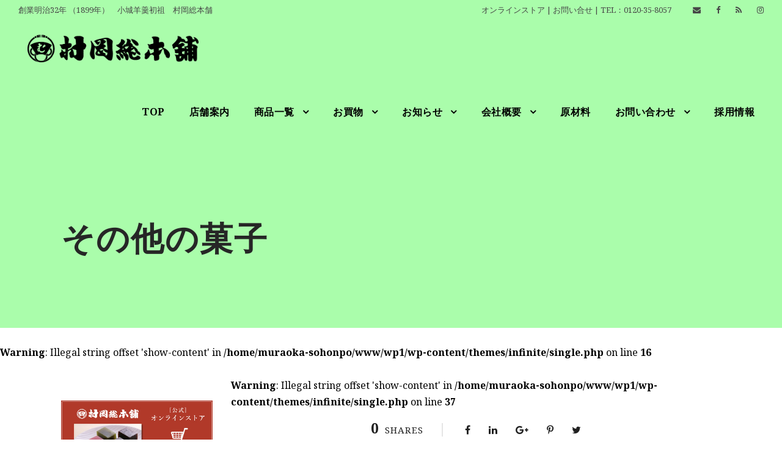

--- FILE ---
content_type: text/html; charset=UTF-8
request_url: https://muraoka-sohonpo.co.jp/%E6%9D%91%E5%B2%A1%E7%B7%8F%E6%9C%AC%E8%88%97%E3%81%A0%E3%82%88%E3%82%8A3%E6%9C%88%E5%8F%B7270%E5%8F%B7-2/attachment/top16
body_size: 68501
content:
<!DOCTYPE html>
<html lang="ja"
	prefix="og: http://ogp.me/ns#"  class="no-js">
<head>
<!-- Global site tag (gtag.js) - Google Analytics -->
<script async src="https://www.googletagmanager.com/gtag/js?id=UA-128384913-5"></script>
<script>
  window.dataLayer = window.dataLayer || [];
  function gtag(){dataLayer.push(arguments);}
  gtag('js', new Date());

  gtag('config', 'UA-128384913-5');
</script>

<!-- Google Tag Manager -->
<script>(function(w,d,s,l,i){w[l]=w[l]||[];w[l].push({'gtm.start':
new Date().getTime(),event:'gtm.js'});var f=d.getElementsByTagName(s)[0],
j=d.createElement(s),dl=l!='dataLayer'?'&l='+l:'';j.async=true;j.src=
'https://www.googletagmanager.com/gtm.js?id='+i+dl;f.parentNode.insertBefore(j,f);
})(window,document,'script','dataLayer','GTM-PGX7GCS');</script>
<!-- End Google Tag Manager -->
<link rel="apple-touch-icon-precomposed" href="https://muraoka-sohonpo.co.jp/wp1/wp-content/uploads/2018/02/webclip.png" />
<link rel="shortcut icon" href="https://muraoka-sohonpo.co.jp/wp1/wp-content/uploads/2018/02/favicon.jpg">
	<meta charset="UTF-8">
	<meta name="viewport" content="width=device-width, initial-scale=1">
	<link rel="profile" href="http://gmpg.org/xfn/11">
	<link rel="pingback" href="https://muraoka-sohonpo.co.jp/wp1/xmlrpc.php">
	<title>その他の菓子 &#8211; 小城羊羹初祖 村岡総本舗【公式サイト】</title>
<link rel='dns-prefetch' href='//fonts.googleapis.com' />
<link rel='dns-prefetch' href='//s.w.org' />
<link rel="alternate" type="application/rss+xml" title="小城羊羹初祖 村岡総本舗【公式サイト】 &raquo; フィード" href="https://muraoka-sohonpo.co.jp/feed" />
<link rel="alternate" type="application/rss+xml" title="小城羊羹初祖 村岡総本舗【公式サイト】 &raquo; コメントフィード" href="https://muraoka-sohonpo.co.jp/comments/feed" />
		<script type="text/javascript">
			window._wpemojiSettings = {"baseUrl":"https:\/\/s.w.org\/images\/core\/emoji\/12.0.0-1\/72x72\/","ext":".png","svgUrl":"https:\/\/s.w.org\/images\/core\/emoji\/12.0.0-1\/svg\/","svgExt":".svg","source":{"concatemoji":"https:\/\/muraoka-sohonpo.co.jp\/wp1\/wp-includes\/js\/wp-emoji-release.min.js?ver=5.2.21"}};
			!function(e,a,t){var n,r,o,i=a.createElement("canvas"),p=i.getContext&&i.getContext("2d");function s(e,t){var a=String.fromCharCode;p.clearRect(0,0,i.width,i.height),p.fillText(a.apply(this,e),0,0);e=i.toDataURL();return p.clearRect(0,0,i.width,i.height),p.fillText(a.apply(this,t),0,0),e===i.toDataURL()}function c(e){var t=a.createElement("script");t.src=e,t.defer=t.type="text/javascript",a.getElementsByTagName("head")[0].appendChild(t)}for(o=Array("flag","emoji"),t.supports={everything:!0,everythingExceptFlag:!0},r=0;r<o.length;r++)t.supports[o[r]]=function(e){if(!p||!p.fillText)return!1;switch(p.textBaseline="top",p.font="600 32px Arial",e){case"flag":return s([55356,56826,55356,56819],[55356,56826,8203,55356,56819])?!1:!s([55356,57332,56128,56423,56128,56418,56128,56421,56128,56430,56128,56423,56128,56447],[55356,57332,8203,56128,56423,8203,56128,56418,8203,56128,56421,8203,56128,56430,8203,56128,56423,8203,56128,56447]);case"emoji":return!s([55357,56424,55356,57342,8205,55358,56605,8205,55357,56424,55356,57340],[55357,56424,55356,57342,8203,55358,56605,8203,55357,56424,55356,57340])}return!1}(o[r]),t.supports.everything=t.supports.everything&&t.supports[o[r]],"flag"!==o[r]&&(t.supports.everythingExceptFlag=t.supports.everythingExceptFlag&&t.supports[o[r]]);t.supports.everythingExceptFlag=t.supports.everythingExceptFlag&&!t.supports.flag,t.DOMReady=!1,t.readyCallback=function(){t.DOMReady=!0},t.supports.everything||(n=function(){t.readyCallback()},a.addEventListener?(a.addEventListener("DOMContentLoaded",n,!1),e.addEventListener("load",n,!1)):(e.attachEvent("onload",n),a.attachEvent("onreadystatechange",function(){"complete"===a.readyState&&t.readyCallback()})),(n=t.source||{}).concatemoji?c(n.concatemoji):n.wpemoji&&n.twemoji&&(c(n.twemoji),c(n.wpemoji)))}(window,document,window._wpemojiSettings);
		</script>
		<style type="text/css">
img.wp-smiley,
img.emoji {
	display: inline !important;
	border: none !important;
	box-shadow: none !important;
	height: 1em !important;
	width: 1em !important;
	margin: 0 .07em !important;
	vertical-align: -0.1em !important;
	background: none !important;
	padding: 0 !important;
}
</style>
	<link rel='stylesheet' id='sbi_styles-css'  href='https://muraoka-sohonpo.co.jp/wp1/wp-content/plugins/instagram-feed/css/sbi-styles.min.css?ver=6.3.1' type='text/css' media='all' />
<link rel='stylesheet' id='wp-block-library-css'  href='https://muraoka-sohonpo.co.jp/wp1/wp-includes/css/dist/block-library/style.min.css?ver=5.2.21' type='text/css' media='all' />
<link rel='stylesheet' id='contact-form-7-css'  href='https://muraoka-sohonpo.co.jp/wp1/wp-content/plugins/contact-form-7/includes/css/styles.css?ver=5.1.4' type='text/css' media='all' />
<link rel='stylesheet' id='gdlr-core-google-font-css'  href='https://fonts.googleapis.com/css?family=Noto+Serif%3Aregular%2Citalic%2C700%2C700italic&#038;subset=greek%2Ccyrillic%2Ccyrillic-ext%2Cgreek-ext%2Clatin-ext%2Cvietnamese%2Clatin&#038;ver=5.2.21' type='text/css' media='all' />
<link rel='stylesheet' id='infinite-style-core-css'  href='https://muraoka-sohonpo.co.jp/wp1/wp-content/themes/infinite/css/style-core.css?ver=5.2.21' type='text/css' media='all' />
<link rel='stylesheet' id='infinite-custom-style-css'  href='https://muraoka-sohonpo.co.jp/wp1/wp-content/uploads/gdlr-style-custom.css?1755325223&#038;ver=5.2.21' type='text/css' media='all' />
<link rel='stylesheet' id='gdlr-core-plugin-css'  href='https://muraoka-sohonpo.co.jp/wp1/wp-content/plugins/goodlayers-core/plugins/combine/style.css?ver=5.2.21' type='text/css' media='all' />
<link rel='stylesheet' id='gdlr-core-page-builder-css'  href='https://muraoka-sohonpo.co.jp/wp1/wp-content/plugins/goodlayers-core/include/css/page-builder.css?ver=5.2.21' type='text/css' media='all' />
<script type='text/javascript' src='https://muraoka-sohonpo.co.jp/wp1/wp-includes/js/jquery/jquery.js?ver=1.12.4-wp'></script>
<script type='text/javascript' src='https://muraoka-sohonpo.co.jp/wp1/wp-includes/js/jquery/jquery-migrate.min.js?ver=1.4.1'></script>
<!--[if lt IE 9]>
<script type='text/javascript' src='https://muraoka-sohonpo.co.jp/wp1/wp-content/themes/infinite/js/html5.js?ver=5.2.21'></script>
<![endif]-->
<link rel='https://api.w.org/' href='https://muraoka-sohonpo.co.jp/wp-json/' />
<link rel="EditURI" type="application/rsd+xml" title="RSD" href="https://muraoka-sohonpo.co.jp/wp1/xmlrpc.php?rsd" />
<link rel="wlwmanifest" type="application/wlwmanifest+xml" href="https://muraoka-sohonpo.co.jp/wp1/wp-includes/wlwmanifest.xml" /> 
<meta name="generator" content="WordPress 5.2.21" />
<link rel='shortlink' href='https://muraoka-sohonpo.co.jp/?p=56' />
<link rel="alternate" type="application/json+oembed" href="https://muraoka-sohonpo.co.jp/wp-json/oembed/1.0/embed?url=https%3A%2F%2Fmuraoka-sohonpo.co.jp%2F%25e6%259d%2591%25e5%25b2%25a1%25e7%25b7%258f%25e6%259c%25ac%25e8%2588%2597%25e3%2581%25a0%25e3%2582%2588%25e3%2582%258a3%25e6%259c%2588%25e5%258f%25b7270%25e5%258f%25b7-2%2Fattachment%2Ftop16" />
<link rel="alternate" type="text/xml+oembed" href="https://muraoka-sohonpo.co.jp/wp-json/oembed/1.0/embed?url=https%3A%2F%2Fmuraoka-sohonpo.co.jp%2F%25e6%259d%2591%25e5%25b2%25a1%25e7%25b7%258f%25e6%259c%25ac%25e8%2588%2597%25e3%2581%25a0%25e3%2582%2588%25e3%2582%258a3%25e6%259c%2588%25e5%258f%25b7270%25e5%258f%25b7-2%2Fattachment%2Ftop16&#038;format=xml" />
<!-- Google Tag Manager -->
<script>(function(w,d,s,l,i){w[l]=w[l]||[];w[l].push({'gtm.start':
new Date().getTime(),event:'gtm.js'});var f=d.getElementsByTagName(s)[0],
j=d.createElement(s),dl=l!='dataLayer'?'&l='+l:'';j.async=true;j.src=
'https://www.googletagmanager.com/gtm.js?id='+i+dl;f.parentNode.insertBefore(j,f);
})(window,document,'script','dataLayer','GTM-PGX7GCS');</script>
<!-- End Google Tag Manager -->
			
	<!-- Facebook Pixel Code -->
<script>
  !function(f,b,e,v,n,t,s)
  {if(f.fbq)return;n=f.fbq=function(){n.callMethod?
  n.callMethod.apply(n,arguments):n.queue.push(arguments)};
  if(!f._fbq)f._fbq=n;n.push=n;n.loaded=!0;n.version='2.0';
  n.queue=[];t=b.createElement(e);t.async=!0;
  t.src=v;s=b.getElementsByTagName(e)[0];
  s.parentNode.insertBefore(t,s)}(window, document,'script',
  'https://connect.facebook.net/en_US/fbevents.js');
  fbq('init', '323378791778603');
  fbq('track', 'PageView');
</script>
<noscript><img height="1" width="1" style="display:none"
  src="https://www.facebook.com/tr?id=323378791778603&ev=PageView&noscript=1"
/></noscript>
<!-- End Facebook Pixel Code -->
	
</head>


	

<body class="attachment attachment-template-default single single-attachment postid-56 attachmentid-56 attachment-jpeg gdlr-core-body infinite-body infinite-body-front infinite-full  infinite-with-sticky-navigation gdlr-core-link-to-lightbox">
<!-- Google Tag Manager (noscript) -->
<noscript><iframe src="https://www.googletagmanager.com/ns.html?id=GTM-PGX7GCS"
height="0" width="0" style="display:none;visibility:hidden"></iframe></noscript>
<!-- End Google Tag Manager (noscript) -->
<div class="infinite-mobile-header-wrap" ><div class="infinite-top-bar" ><div class="infinite-top-bar-background" ></div><div class="infinite-top-bar-container clearfix infinite-top-bar-full " ><div class="infinite-top-bar-left infinite-item-pdlr">創業明治32年 （1899年）　小城羊羹初祖　村岡総本舗</div><div class="infinite-top-bar-right infinite-item-pdlr"><div class="infinite-top-bar-right-text"><a href="http://muraoka-sohonpo.com/" target="_blank" rel="noopener">オンラインストア</a> | <a href="/contact">お問い合せ</a> | TEL：<a href="tel:0120358057">0120-35-8057</a></div><div class="infinite-top-bar-right-social" ><a href="mailto:info@muraoka-sohonpo.co.jp" target="_blank" class="infinite-top-bar-social-icon" title="email" ><i class="fa fa-envelope" ></i></a><a href="https://www.facebook.com/muraokasouhonpo/" target="_blank" class="infinite-top-bar-social-icon" title="facebook" ><i class="fa fa-facebook" ></i></a><a href="/feed" target="_blank" class="infinite-top-bar-social-icon" title="rss" ><i class="fa fa-rss" ></i></a><a href="https://www.instagram.com/muraokasohonpo/" target="_blank" class="infinite-top-bar-social-icon" title="instagram" ><i class="fa fa-instagram" ></i></a></div></div></div></div><div class="infinite-mobile-header infinite-header-background infinite-style-slide" id="infinite-mobile-header" ><div class="infinite-mobile-header-container infinite-container" ><div class="infinite-logo  infinite-item-pdlr"><div class="infinite-logo-inner"><a href="https://muraoka-sohonpo.co.jp/" ><img src="https://muraoka-sohonpo.co.jp/wp1/wp-content/uploads/2017/12/logo001.png" alt="村岡総本舗" width="1332" height="214" /></a></div></div><div class="infinite-mobile-menu-right" ><div class="infinite-mobile-menu" ><a class="infinite-mm-menu-button infinite-mobile-menu-button infinite-mobile-button-hamburger-with-border" href="#infinite-mobile-menu" ><i class="fa fa-bars" ></i></a><div class="infinite-mm-menu-wrap infinite-navigation-font" id="infinite-mobile-menu" data-slide="right" ><ul id="menu-main" class="m-menu"><li class="menu-item menu-item-type-post_type menu-item-object-page menu-item-home menu-item-8"><a href="https://muraoka-sohonpo.co.jp/">TOP</a></li>
<li class="menu-item menu-item-type-post_type menu-item-object-page menu-item-15"><a href="https://muraoka-sohonpo.co.jp/tempo">店舗案内</a></li>
<li class="menu-item menu-item-type-post_type menu-item-object-page menu-item-has-children menu-item-14"><a href="https://muraoka-sohonpo.co.jp/product">商品一覧</a>
<ul class="sub-menu">
	<li class="menu-item menu-item-type-post_type menu-item-object-page menu-item-1559"><a href="https://muraoka-sohonpo.co.jp/product">商品一覧</a></li>
	<li class="menu-item menu-item-type-post_type menu-item-object-page menu-item-370"><a href="https://muraoka-sohonpo.co.jp/product/ninki">人気商品</a></li>
	<li class="menu-item menu-item-type-post_type menu-item-object-page menu-item-851"><a href="https://muraoka-sohonpo.co.jp/product/kisetugentei">季節限定商品</a></li>
	<li class="menu-item menu-item-type-post_type menu-item-object-page menu-item-738"><a href="https://muraoka-sohonpo.co.jp/product/dentou">伝統製法の羊羹</a></li>
	<li class="menu-item menu-item-type-post_type menu-item-object-page menu-item-811"><a href="https://muraoka-sohonpo.co.jp/product/nagasikomiyoukan">流し込み羊羹</a></li>
	<li class="menu-item menu-item-type-post_type menu-item-object-page menu-item-711"><a href="https://muraoka-sohonpo.co.jp/product/sonota1">その他羊羹、棹物</a></li>
	<li class="menu-item menu-item-type-post_type menu-item-object-page menu-item-521"><a href="https://muraoka-sohonpo.co.jp/product/yakigashi">焼菓子</a></li>
	<li class="menu-item menu-item-type-post_type menu-item-object-page menu-item-852"><a href="https://muraoka-sohonpo.co.jp/product/sonota">その他の菓子</a></li>
	<li class="menu-item menu-item-type-post_type menu-item-object-page menu-item-869"><a href="https://muraoka-sohonpo.co.jp/product/tsumeawase">詰め合わせ</a></li>
	<li class="menu-item menu-item-type-post_type menu-item-object-page menu-item-870"><a href="https://muraoka-sohonpo.co.jp/product/becchu">流し箱羊羹、お祝い事</a></li>
	<li class="menu-item menu-item-type-custom menu-item-object-custom menu-item-1671"><a target="_blank" rel="noopener noreferrer" href="https://muraoka-sohonpo.co.jp/siberia/">村岡総本舗謹製「シベリア」</a></li>
	<li class="menu-item menu-item-type-post_type menu-item-object-page menu-item-2197"><a href="https://muraoka-sohonpo.co.jp/product/siberia1">シベリア詰め合わせ</a></li>
</ul>
</li>
<li class="menu-item menu-item-type-custom menu-item-object-custom menu-item-has-children menu-item-16"><a target="_blank" rel="noopener noreferrer" href="http://muraoka-sohonpo.com/">お買物</a>
<ul class="sub-menu">
	<li class="menu-item menu-item-type-post_type menu-item-object-page menu-item-343"><a href="https://muraoka-sohonpo.co.jp/guide">お買物ガイド</a></li>
</ul>
</li>
<li class="menu-item menu-item-type-post_type menu-item-object-page menu-item-has-children menu-item-20"><a href="https://muraoka-sohonpo.co.jp/news">お知らせ</a>
<ul class="sub-menu">
	<li class="menu-item menu-item-type-post_type menu-item-object-page menu-item-1556"><a href="https://muraoka-sohonpo.co.jp/news">お知らせ</a></li>
	<li class="menu-item menu-item-type-post_type menu-item-object-page menu-item-1201"><a href="https://muraoka-sohonpo.co.jp/dayori">村岡総本舗だより</a></li>
</ul>
</li>
<li class="menu-item menu-item-type-post_type menu-item-object-page menu-item-has-children menu-item-109"><a href="https://muraoka-sohonpo.co.jp/company">会社概要</a>
<ul class="sub-menu">
	<li class="menu-item menu-item-type-post_type menu-item-object-page menu-item-1555"><a href="https://muraoka-sohonpo.co.jp/company">会社概要</a></li>
	<li class="menu-item menu-item-type-post_type menu-item-object-page menu-item-2408"><a href="https://muraoka-sohonpo.co.jp/shiori">村岡総本舗の栞</a></li>
	<li class="menu-item menu-item-type-post_type menu-item-object-page menu-item-162"><a href="https://muraoka-sohonpo.co.jp/movie">動画コンテンツ</a></li>
	<li class="menu-item menu-item-type-post_type menu-item-object-page menu-item-324"><a href="https://muraoka-sohonpo.co.jp/media">マスコミ掲載歴</a></li>
	<li class="menu-item menu-item-type-post_type menu-item-object-page menu-item-333"><a href="https://muraoka-sohonpo.co.jp/ehagaki">絵葉書</a></li>
	<li class="menu-item menu-item-type-post_type menu-item-object-page menu-item-316"><a href="https://muraoka-sohonpo.co.jp/voice">お客様の声</a></li>
	<li class="menu-item menu-item-type-post_type menu-item-object-page menu-item-328"><a href="https://muraoka-sohonpo.co.jp/merumaga">メールマガジン</a></li>
	<li class="menu-item menu-item-type-post_type menu-item-object-page menu-item-467"><a href="https://muraoka-sohonpo.co.jp/shiryoukan">村岡総本舗 羊羹資料館</a></li>
</ul>
</li>
<li class="menu-item menu-item-type-post_type menu-item-object-page menu-item-2747"><a href="https://muraoka-sohonpo.co.jp/genzairyo">原材料</a></li>
<li class="menu-item menu-item-type-post_type menu-item-object-page menu-item-has-children menu-item-26"><a href="https://muraoka-sohonpo.co.jp/contact">お問い合わせ</a>
<ul class="sub-menu">
	<li class="menu-item menu-item-type-post_type menu-item-object-page menu-item-1557"><a href="https://muraoka-sohonpo.co.jp/contact">お問い合わせ</a></li>
	<li class="menu-item menu-item-type-post_type menu-item-object-page menu-item-169"><a href="https://muraoka-sohonpo.co.jp/link">リンク</a></li>
</ul>
</li>
<li class="menu-item menu-item-type-post_type menu-item-object-page menu-item-165"><a href="https://muraoka-sohonpo.co.jp/recruit">採用情報</a></li>
</ul></div></div></div></div></div></div><div class="infinite-body-outer-wrapper ">
		<div class="infinite-body-wrapper clearfix  infinite-with-transparent-header infinite-with-frame">
	<div class="infinite-header-background-transparent" ><div class="infinite-top-bar" ><div class="infinite-top-bar-background" ></div><div class="infinite-top-bar-container clearfix infinite-top-bar-full " ><div class="infinite-top-bar-left infinite-item-pdlr">創業明治32年 （1899年）　小城羊羹初祖　村岡総本舗</div><div class="infinite-top-bar-right infinite-item-pdlr"><div class="infinite-top-bar-right-text"><a href="http://muraoka-sohonpo.com/" target="_blank" rel="noopener">オンラインストア</a> | <a href="/contact">お問い合せ</a> | TEL：<a href="tel:0120358057">0120-35-8057</a></div><div class="infinite-top-bar-right-social" ><a href="mailto:info@muraoka-sohonpo.co.jp" target="_blank" class="infinite-top-bar-social-icon" title="email" ><i class="fa fa-envelope" ></i></a><a href="https://www.facebook.com/muraokasouhonpo/" target="_blank" class="infinite-top-bar-social-icon" title="facebook" ><i class="fa fa-facebook" ></i></a><a href="/feed" target="_blank" class="infinite-top-bar-social-icon" title="rss" ><i class="fa fa-rss" ></i></a><a href="https://www.instagram.com/muraokasohonpo/" target="_blank" class="infinite-top-bar-social-icon" title="instagram" ><i class="fa fa-instagram" ></i></a></div></div></div></div>	
<header class="infinite-header-wrap infinite-header-style-plain  infinite-style-menu-right infinite-sticky-navigation infinite-style-slide" data-navigation-offset="75px"  >
	<div class="infinite-header-background" ></div>
	<div class="infinite-header-container  infinite-header-full">
			
		<div class="infinite-header-container-inner clearfix">
			<div class="infinite-logo  infinite-item-pdlr"><div class="infinite-logo-inner"><a href="https://muraoka-sohonpo.co.jp/" ><img src="https://muraoka-sohonpo.co.jp/wp1/wp-content/uploads/2017/12/logo001.png" alt="村岡総本舗" width="1332" height="214" /></a></div></div>			<div class="infinite-navigation infinite-item-pdlr clearfix infinite-navigation-submenu-indicator " >
			<div class="infinite-main-menu" id="infinite-main-menu" ><ul id="menu-main-1" class="sf-menu"><li  class="menu-item menu-item-type-post_type menu-item-object-page menu-item-home menu-item-8 infinite-normal-menu"><a href="https://muraoka-sohonpo.co.jp/">TOP</a></li>
<li  class="menu-item menu-item-type-post_type menu-item-object-page menu-item-15 infinite-normal-menu"><a href="https://muraoka-sohonpo.co.jp/tempo">店舗案内</a></li>
<li  class="menu-item menu-item-type-post_type menu-item-object-page menu-item-has-children menu-item-14 infinite-normal-menu"><a href="https://muraoka-sohonpo.co.jp/product" class="sf-with-ul-pre">商品一覧</a>
<ul class="sub-menu">
	<li  class="menu-item menu-item-type-post_type menu-item-object-page menu-item-1559" data-size="60"><a href="https://muraoka-sohonpo.co.jp/product">商品一覧</a></li>
	<li  class="menu-item menu-item-type-post_type menu-item-object-page menu-item-370" data-size="60"><a href="https://muraoka-sohonpo.co.jp/product/ninki">人気商品</a></li>
	<li  class="menu-item menu-item-type-post_type menu-item-object-page menu-item-851" data-size="60"><a href="https://muraoka-sohonpo.co.jp/product/kisetugentei">季節限定商品</a></li>
	<li  class="menu-item menu-item-type-post_type menu-item-object-page menu-item-738" data-size="60"><a href="https://muraoka-sohonpo.co.jp/product/dentou">伝統製法の羊羹</a></li>
	<li  class="menu-item menu-item-type-post_type menu-item-object-page menu-item-811" data-size="60"><a href="https://muraoka-sohonpo.co.jp/product/nagasikomiyoukan">流し込み羊羹</a></li>
	<li  class="menu-item menu-item-type-post_type menu-item-object-page menu-item-711" data-size="60"><a href="https://muraoka-sohonpo.co.jp/product/sonota1">その他羊羹、棹物</a></li>
	<li  class="menu-item menu-item-type-post_type menu-item-object-page menu-item-521" data-size="60"><a href="https://muraoka-sohonpo.co.jp/product/yakigashi">焼菓子</a></li>
	<li  class="menu-item menu-item-type-post_type menu-item-object-page menu-item-852" data-size="60"><a href="https://muraoka-sohonpo.co.jp/product/sonota">その他の菓子</a></li>
	<li  class="menu-item menu-item-type-post_type menu-item-object-page menu-item-869" data-size="60"><a href="https://muraoka-sohonpo.co.jp/product/tsumeawase">詰め合わせ</a></li>
	<li  class="menu-item menu-item-type-post_type menu-item-object-page menu-item-870" data-size="60"><a href="https://muraoka-sohonpo.co.jp/product/becchu">流し箱羊羹、お祝い事</a></li>
	<li  class="menu-item menu-item-type-custom menu-item-object-custom menu-item-1671" data-size="60"><a target="_blank" href="https://muraoka-sohonpo.co.jp/siberia/">村岡総本舗謹製「シベリア」</a></li>
	<li  class="menu-item menu-item-type-post_type menu-item-object-page menu-item-2197" data-size="60"><a href="https://muraoka-sohonpo.co.jp/product/siberia1">シベリア詰め合わせ</a></li>
</ul>
</li>
<li  class="menu-item menu-item-type-custom menu-item-object-custom menu-item-has-children menu-item-16 infinite-normal-menu"><a target="_blank" href="http://muraoka-sohonpo.com/" class="sf-with-ul-pre">お買物</a>
<ul class="sub-menu">
	<li  class="menu-item menu-item-type-post_type menu-item-object-page menu-item-343" data-size="60"><a href="https://muraoka-sohonpo.co.jp/guide">お買物ガイド</a></li>
</ul>
</li>
<li  class="menu-item menu-item-type-post_type menu-item-object-page menu-item-has-children menu-item-20 infinite-normal-menu"><a href="https://muraoka-sohonpo.co.jp/news" class="sf-with-ul-pre">お知らせ</a>
<ul class="sub-menu">
	<li  class="menu-item menu-item-type-post_type menu-item-object-page menu-item-1556" data-size="60"><a href="https://muraoka-sohonpo.co.jp/news">お知らせ</a></li>
	<li  class="menu-item menu-item-type-post_type menu-item-object-page menu-item-1201" data-size="60"><a href="https://muraoka-sohonpo.co.jp/dayori">村岡総本舗だより</a></li>
</ul>
</li>
<li  class="menu-item menu-item-type-post_type menu-item-object-page menu-item-has-children menu-item-109 infinite-normal-menu"><a href="https://muraoka-sohonpo.co.jp/company" class="sf-with-ul-pre">会社概要</a>
<ul class="sub-menu">
	<li  class="menu-item menu-item-type-post_type menu-item-object-page menu-item-1555" data-size="60"><a href="https://muraoka-sohonpo.co.jp/company">会社概要</a></li>
	<li  class="menu-item menu-item-type-post_type menu-item-object-page menu-item-2408" data-size="60"><a href="https://muraoka-sohonpo.co.jp/shiori">村岡総本舗の栞</a></li>
	<li  class="menu-item menu-item-type-post_type menu-item-object-page menu-item-162" data-size="60"><a href="https://muraoka-sohonpo.co.jp/movie">動画コンテンツ</a></li>
	<li  class="menu-item menu-item-type-post_type menu-item-object-page menu-item-324" data-size="60"><a href="https://muraoka-sohonpo.co.jp/media">マスコミ掲載歴</a></li>
	<li  class="menu-item menu-item-type-post_type menu-item-object-page menu-item-333" data-size="60"><a href="https://muraoka-sohonpo.co.jp/ehagaki">絵葉書</a></li>
	<li  class="menu-item menu-item-type-post_type menu-item-object-page menu-item-316" data-size="60"><a href="https://muraoka-sohonpo.co.jp/voice">お客様の声</a></li>
	<li  class="menu-item menu-item-type-post_type menu-item-object-page menu-item-328" data-size="60"><a href="https://muraoka-sohonpo.co.jp/merumaga">メールマガジン</a></li>
	<li  class="menu-item menu-item-type-post_type menu-item-object-page menu-item-467" data-size="60"><a href="https://muraoka-sohonpo.co.jp/shiryoukan">村岡総本舗 羊羹資料館</a></li>
</ul>
</li>
<li  class="menu-item menu-item-type-post_type menu-item-object-page menu-item-2747 infinite-normal-menu"><a href="https://muraoka-sohonpo.co.jp/genzairyo">原材料</a></li>
<li  class="menu-item menu-item-type-post_type menu-item-object-page menu-item-has-children menu-item-26 infinite-normal-menu"><a href="https://muraoka-sohonpo.co.jp/contact" class="sf-with-ul-pre">お問い合わせ</a>
<ul class="sub-menu">
	<li  class="menu-item menu-item-type-post_type menu-item-object-page menu-item-1557" data-size="60"><a href="https://muraoka-sohonpo.co.jp/contact">お問い合わせ</a></li>
	<li  class="menu-item menu-item-type-post_type menu-item-object-page menu-item-169" data-size="60"><a href="https://muraoka-sohonpo.co.jp/link">リンク</a></li>
</ul>
</li>
<li  class="menu-item menu-item-type-post_type menu-item-object-page menu-item-165 infinite-normal-menu"><a href="https://muraoka-sohonpo.co.jp/recruit">採用情報</a></li>
</ul></div>			</div><!-- infinite-navigation -->

		</div><!-- infinite-header-inner -->
	</div><!-- infinite-header-container -->
</header><!-- header --></div><div class="infinite-page-title-wrap  infinite-style-medium infinite-left-align" ><div class="infinite-header-transparent-substitute" ></div><div class="infinite-page-title-overlay"  ></div><div class="infinite-page-title-container infinite-container" ><div class="infinite-page-title-content infinite-item-pdlr"  ><h1 class="infinite-page-title"  >その他の菓子</h1></div></div></div>	<div class="infinite-page-wrapper" id="infinite-page-wrapper" ><br />
<b>Warning</b>:  Illegal string offset 'show-content' in <b>/home/muraoka-sohonpo/www/wp1/wp-content/themes/infinite/single.php</b> on line <b>16</b><br />
<div class="infinite-content-container infinite-container"><div class=" infinite-sidebar-wrap clearfix infinite-line-height-0 infinite-sidebar-style-left" ><div class=" infinite-sidebar-center infinite-column-45 infinite-line-height" ><div class="infinite-content-wrap infinite-item-pdlr clearfix" ><br />
<b>Warning</b>:  Illegal string offset 'show-content' in <b>/home/muraoka-sohonpo/www/wp1/wp-content/themes/infinite/single.php</b> on line <b>37</b><br />
<div class="infinite-page-builder-wrap infinite-item-rvpdlr" ><div class="gdlr-core-page-builder-body"></div></div><div class="infinite-single-social-share infinite-item-rvpdlr" ><div class="gdlr-core-social-share-item gdlr-core-item-pdb  gdlr-core-center-align gdlr-core-social-share-left-text gdlr-core-item-pdlr" style="padding-bottom: 0px;"  ><span class="gdlr-core-social-share-count gdlr-core-skin-title"  ><span class="gdlr-core-count" >0</span><span class="gdlr-core-suffix" >Shares</span><span class="gdlr-core-divider gdlr-core-skin-divider"  ></span></span><span class="gdlr-core-social-share-wrap"><a class="gdlr-core-social-share-facebook" href="http://www.facebook.com/share.php?u=https://muraoka-sohonpo.co.jp/%e6%9d%91%e5%b2%a1%e7%b7%8f%e6%9c%ac%e8%88%97%e3%81%a0%e3%82%88%e3%82%8a3%e6%9c%88%e5%8f%b7270%e5%8f%b7-2/attachment/top16&#038;title=%E3%81%9D%E3%81%AE%E4%BB%96%E3%81%AE%E8%8F%93%E5%AD%90" target="_blank" onclick="javascript:window.open(this.href,&#039;&#039;, &#039;menubar=no,toolbar=no,resizable=yes,scrollbars=yes,height=602,width=555&#039;);return false;"  ><i class="fa fa-facebook" ></i></a><a class="gdlr-core-social-share-linkedin" href="http://www.linkedin.com/shareArticle?mini=true&#038;url=https://muraoka-sohonpo.co.jp/%e6%9d%91%e5%b2%a1%e7%b7%8f%e6%9c%ac%e8%88%97%e3%81%a0%e3%82%88%e3%82%8a3%e6%9c%88%e5%8f%b7270%e5%8f%b7-2/attachment/top16&#038;title=%E3%81%9D%E3%81%AE%E4%BB%96%E3%81%AE%E8%8F%93%E5%AD%90" target="_blank" onclick="javascript:window.open(this.href,&#039;&#039;, &#039;menubar=no,toolbar=no,resizable=yes,scrollbars=yes,height=452,width=550&#039;);return false;"  ><i class="fa fa-linkedin" ></i></a><a class="gdlr-core-social-share-google-plus" href="https://plus.google.com/share?url=https://muraoka-sohonpo.co.jp/%e6%9d%91%e5%b2%a1%e7%b7%8f%e6%9c%ac%e8%88%97%e3%81%a0%e3%82%88%e3%82%8a3%e6%9c%88%e5%8f%b7270%e5%8f%b7-2/attachment/top16" target="_blank" onclick="javascript:window.open(this.href,&#039;&#039;, &#039;menubar=no,toolbar=no,resizable=yes,scrollbars=yes,height=614,width=496&#039;);return false;"  ><i class="fa fa-google-plus" ></i></a><a class="gdlr-core-social-share-pinterest" href="http://pinterest.com/pin/create/button/?url=https://muraoka-sohonpo.co.jp/%e6%9d%91%e5%b2%a1%e7%b7%8f%e6%9c%ac%e8%88%97%e3%81%a0%e3%82%88%e3%82%8a3%e6%9c%88%e5%8f%b7270%e5%8f%b7-2/attachment/top16" target="_blank" onclick="javascript:window.open(this.href,&#039;&#039;, &#039;menubar=no,toolbar=no,resizable=yes,scrollbars=yes,height=553,width=750&#039;);return false;"  ><i class="fa fa-pinterest-p" ></i></a><a class="gdlr-core-social-share-twitter" href="http://twitter.com/home?status=%E3%81%9D%E3%81%AE%E4%BB%96%E3%81%AE%E8%8F%93%E5%AD%90+https://muraoka-sohonpo.co.jp/%e6%9d%91%e5%b2%a1%e7%b7%8f%e6%9c%ac%e8%88%97%e3%81%a0%e3%82%88%e3%82%8a3%e6%9c%88%e5%8f%b7270%e5%8f%b7-2/attachment/top16" target="_blank" onclick="javascript:window.open(this.href,&#039;&#039;, &#039;menubar=no,toolbar=no,resizable=yes,scrollbars=yes,height=255,width=555&#039;);return false;"  ><i class="fa fa-twitter" ></i></a></span></div></div><div class="infinite-single-nav-area clearfix" ><span class="infinite-single-nav infinite-single-nav-left"><a href="https://muraoka-sohonpo.co.jp/" rel="prev"><i class="arrow_left" ></i><span class="infinite-text" >Prev</span></a></span></div></div></div><div class=" infinite-sidebar-left infinite-column-15 infinite-line-height infinite-line-height" ><div class="infinite-sidebar-area infinite-item-pdlr" ><div id="text-7" class="widget widget_text infinite-widget">			<div class="textwidget"><p><a href="http://muraoka-sohonpo.com/" target="_blank" rel="noopener noreferrer"><img class="aligncenter wp-image-82 size-full" src="https://muraoka-sohonpo.co.jp/wp1/wp-content/uploads/2017/12/sb_shop5.jpg" alt="村岡総本舗 公式オンラインストア" width="490" height="250" /></a></p>
<p><a href="https://secure.shop-pro.jp/?mode=mailmaga&amp;shop_id=PA01353570" target="_blank" rel="noopener noreferrer"><img class="aligncenter wp-image-83 size-full" src="https://muraoka-sohonpo.co.jp/wp1/wp-content/uploads/2017/12/sb_shop6.jpg" alt="村岡総本舗 メールマガジン" width="490" height="250" /></a></p>
<p style="text-align: center;"><a href="http://www.m-youkansiryoukan.jp/" target="_blank" rel="noopener noreferrer"><img class="wp-image-459 size-full" src="https://muraoka-sohonpo.co.jp/wp1/wp-content/uploads/2018/02/shiryokan.jpg" alt="村岡総本舗 羊羹資料館" width="490" height="205" /></a><span style="font-size: 8pt;"><a href="http://www.m-youkansiryoukan.jp/" target="_blank" rel="noopener noreferrer">村岡総本舗 羊羹資料館</a></span></p>
</div>
		</div><div id="text-3" class="widget widget_text infinite-widget">			<div class="textwidget"><div id="fb-root"></div>
<p><script>(function(d, s, id) {
  var js, fjs = d.getElementsByTagName(s)[0];
  if (d.getElementById(id)) return;
  js = d.createElement(s); js.id = id;
  js.src = 'https://connect.facebook.net/ja_JP/sdk.js#xfbml=1&version=v2.11&appId=126737627497139';
  fjs.parentNode.insertBefore(js, fjs);
}(document, 'script', 'facebook-jssdk'));</script></p>
<div class="fb-page" data-href="https://www.facebook.com/muraokasouhonpo/" data-tabs="timeline" data-width="248" data-height="550" data-small-header="false" data-adapt-container-width="true" data-hide-cover="false" data-show-facepile="true">
<blockquote cite="https://www.facebook.com/muraokasouhonpo/" class="fb-xfbml-parse-ignore"><p><a href="https://www.facebook.com/muraokasouhonpo/">小城羊羹初祖　村岡総本舗</a></p></blockquote>
</div>
</div>
		</div><div id="text-4" class="widget widget_text infinite-widget">			<div class="textwidget">
<div id="sb_instagram"  class="sbi sbi_mob_col_1 sbi_tab_col_2 sbi_col_2 sbi_width_resp" style="padding-bottom: 2px;width: 100px;" data-feedid="*1"  data-res="auto" data-cols="2" data-colsmobile="1" data-colstablet="2" data-num="3" data-nummobile="" data-item-padding="1" data-shortcode-atts="{}"  data-postid="56" data-locatornonce="4164eeb210" data-sbi-flags="favorLocal">
	
    <div id="sbi_images"  style="gap: 2px;">
		<div class="sbi_item sbi_type_carousel sbi_new sbi_transition" id="sbi_17946043406913794" data-date="1734222625">
    <div class="sbi_photo_wrap">
        <a class="sbi_photo" href="https://www.instagram.com/p/DDlDZFHyzqs/" target="_blank" rel="noopener nofollow noreferrer" data-full-res="https://scontent-itm1-1.cdninstagram.com/v/t39.30808-6/470141288_1078702634267566_2049031756656150768_n.jpg?stp=dst-jpg_e35_tt6&#038;_nc_cat=101&#038;ccb=1-7&#038;_nc_sid=18de74&#038;_nc_ohc=Yusm58JZOJsQ7kNvgG--x6I&#038;_nc_zt=23&#038;_nc_ht=scontent-itm1-1.cdninstagram.com&#038;edm=AM6HXa8EAAAA&#038;_nc_gid=AI2AEvYaaFKyCjncunQwXhx&#038;oh=00_AYDilsIsqUQyNiFcyIepDYt2q8-UHYhA_jkXefMrEp9oBw&#038;oe=6772C68B" data-img-src-set="{&quot;d&quot;:&quot;https:\/\/scontent-itm1-1.cdninstagram.com\/v\/t39.30808-6\/470141288_1078702634267566_2049031756656150768_n.jpg?stp=dst-jpg_e35_tt6&amp;_nc_cat=101&amp;ccb=1-7&amp;_nc_sid=18de74&amp;_nc_ohc=Yusm58JZOJsQ7kNvgG--x6I&amp;_nc_zt=23&amp;_nc_ht=scontent-itm1-1.cdninstagram.com&amp;edm=AM6HXa8EAAAA&amp;_nc_gid=AI2AEvYaaFKyCjncunQwXhx&amp;oh=00_AYDilsIsqUQyNiFcyIepDYt2q8-UHYhA_jkXefMrEp9oBw&amp;oe=6772C68B&quot;,&quot;150&quot;:&quot;https:\/\/scontent-itm1-1.cdninstagram.com\/v\/t39.30808-6\/470141288_1078702634267566_2049031756656150768_n.jpg?stp=dst-jpg_e35_tt6&amp;_nc_cat=101&amp;ccb=1-7&amp;_nc_sid=18de74&amp;_nc_ohc=Yusm58JZOJsQ7kNvgG--x6I&amp;_nc_zt=23&amp;_nc_ht=scontent-itm1-1.cdninstagram.com&amp;edm=AM6HXa8EAAAA&amp;_nc_gid=AI2AEvYaaFKyCjncunQwXhx&amp;oh=00_AYDilsIsqUQyNiFcyIepDYt2q8-UHYhA_jkXefMrEp9oBw&amp;oe=6772C68B&quot;,&quot;320&quot;:&quot;https:\/\/scontent-itm1-1.cdninstagram.com\/v\/t39.30808-6\/470141288_1078702634267566_2049031756656150768_n.jpg?stp=dst-jpg_e35_tt6&amp;_nc_cat=101&amp;ccb=1-7&amp;_nc_sid=18de74&amp;_nc_ohc=Yusm58JZOJsQ7kNvgG--x6I&amp;_nc_zt=23&amp;_nc_ht=scontent-itm1-1.cdninstagram.com&amp;edm=AM6HXa8EAAAA&amp;_nc_gid=AI2AEvYaaFKyCjncunQwXhx&amp;oh=00_AYDilsIsqUQyNiFcyIepDYt2q8-UHYhA_jkXefMrEp9oBw&amp;oe=6772C68B&quot;,&quot;640&quot;:&quot;https:\/\/scontent-itm1-1.cdninstagram.com\/v\/t39.30808-6\/470141288_1078702634267566_2049031756656150768_n.jpg?stp=dst-jpg_e35_tt6&amp;_nc_cat=101&amp;ccb=1-7&amp;_nc_sid=18de74&amp;_nc_ohc=Yusm58JZOJsQ7kNvgG--x6I&amp;_nc_zt=23&amp;_nc_ht=scontent-itm1-1.cdninstagram.com&amp;edm=AM6HXa8EAAAA&amp;_nc_gid=AI2AEvYaaFKyCjncunQwXhx&amp;oh=00_AYDilsIsqUQyNiFcyIepDYt2q8-UHYhA_jkXefMrEp9oBw&amp;oe=6772C68B&quot;}">
            <span class="sbi-screenreader"></span>
            <svg class="svg-inline--fa fa-clone fa-w-16 sbi_lightbox_carousel_icon" aria-hidden="true" aria-label="Clone" data-fa-proƒcessed="" data-prefix="far" data-icon="clone" role="img" xmlns="http://www.w3.org/2000/svg" viewBox="0 0 512 512">
	                <path fill="currentColor" d="M464 0H144c-26.51 0-48 21.49-48 48v48H48c-26.51 0-48 21.49-48 48v320c0 26.51 21.49 48 48 48h320c26.51 0 48-21.49 48-48v-48h48c26.51 0 48-21.49 48-48V48c0-26.51-21.49-48-48-48zM362 464H54a6 6 0 0 1-6-6V150a6 6 0 0 1 6-6h42v224c0 26.51 21.49 48 48 48h224v42a6 6 0 0 1-6 6zm96-96H150a6 6 0 0 1-6-6V54a6 6 0 0 1 6-6h308a6 6 0 0 1 6 6v308a6 6 0 0 1-6 6z"></path>
	            </svg>	                    <img src="https://muraoka-sohonpo.co.jp/wp1/wp-content/plugins/instagram-feed/img/placeholder.png" alt="【日本橋三越本店『菓遊庵プロモーション』出店のご案内】
村岡総本舗の従業員が東京へお伺いいたします。

令和６年１２月１８日(水)～１２月２５日(水)の８日間
日本橋三越本店本館地下１階日本橋食賓館
『菓遊庵プロモーション』にて弊社福島主任が
「迎春菓子」ということでお正月に人気の季節限定の「黒豆羊羹」、来年の干支にちなんだ巳のパッケージの「小型小城羊羹3入りデザイン箱」や味もパッケージも好評の「シベリア」、人気の「カシューナッツ羊羹」等を販売致します。
　カシューナッツ羊羹は棹物を５～１０本のまとめ買いをされ、お配りになられる方も増えています。
　お近くにお越しの際はお立ち寄りいただければ幸いです。

会　期　：令和６年 １２月１８日(水)～１２月２５日(水)　８日間
営業時間：午前１０時～午後７時(最終日は午後６時まで)
会　場　：日本橋三越本店　地下１階　日本橋食賓館
住　所　：東京都中央区日本橋室町１－４－１

https://muraoka-sohonpo.co.jp/product/ninki
小城羊羹初祖　村岡総本舗　@muraokasohonpo
電話　　　　　0120-358-057（午前8時～午後5時）
本店営業時間　午前９時～午後６時
ホームページ　http://www.muraoka-sohonpo.co.jp/
#村岡　#村岡総本舗　#小城　#ようかん　#小城羊羹　#小城羊かん　#小城ようかん　#羊羹　#羊かん　#特製切り羊羹　#小型小城羊羹　#お土産　#gift　#youkan  #yokan　#催し物　#菓子　#和菓子　#伝統製法　#日本橋三越本店　#菓遊庵プロモーション
#日本遺産　#シュガーロード　#本場の本物　#自家製あん　#佐賀県　#九州　＃カシューナッツ　＃迎春　＃正月　＃シベリア　＃巳　＃巳年　＃干支　＃三越">
        </a>
    </div>
</div><div class="sbi_item sbi_type_video sbi_new sbi_transition" id="sbi_18050291212866131" data-date="1733703052">
    <div class="sbi_photo_wrap">
        <a class="sbi_photo" href="https://www.instagram.com/reel/DDVkW8zTF8l/" target="_blank" rel="noopener nofollow noreferrer" data-full-res="https://scontent-itm1-1.cdninstagram.com/v/t51.71878-15/469716325_2053569935065977_7995306576307926714_n.jpg?stp=dst-jpg_e35_tt6&#038;_nc_cat=102&#038;ccb=1-7&#038;_nc_sid=18de74&#038;_nc_ohc=ZqdQ2usMDsIQ7kNvgHXfQyu&#038;_nc_zt=23&#038;_nc_ht=scontent-itm1-1.cdninstagram.com&#038;edm=AM6HXa8EAAAA&#038;_nc_gid=AI2AEvYaaFKyCjncunQwXhx&#038;oh=00_AYD6e0YJYKcumOSla6Ru5D5MCey4JjR2yHaTjjbvZoEWCw&#038;oe=6772ACB2" data-img-src-set="{&quot;d&quot;:&quot;https:\/\/scontent-itm1-1.cdninstagram.com\/v\/t51.71878-15\/469716325_2053569935065977_7995306576307926714_n.jpg?stp=dst-jpg_e35_tt6&amp;_nc_cat=102&amp;ccb=1-7&amp;_nc_sid=18de74&amp;_nc_ohc=ZqdQ2usMDsIQ7kNvgHXfQyu&amp;_nc_zt=23&amp;_nc_ht=scontent-itm1-1.cdninstagram.com&amp;edm=AM6HXa8EAAAA&amp;_nc_gid=AI2AEvYaaFKyCjncunQwXhx&amp;oh=00_AYD6e0YJYKcumOSla6Ru5D5MCey4JjR2yHaTjjbvZoEWCw&amp;oe=6772ACB2&quot;,&quot;150&quot;:&quot;https:\/\/scontent-itm1-1.cdninstagram.com\/v\/t51.71878-15\/469716325_2053569935065977_7995306576307926714_n.jpg?stp=dst-jpg_e35_tt6&amp;_nc_cat=102&amp;ccb=1-7&amp;_nc_sid=18de74&amp;_nc_ohc=ZqdQ2usMDsIQ7kNvgHXfQyu&amp;_nc_zt=23&amp;_nc_ht=scontent-itm1-1.cdninstagram.com&amp;edm=AM6HXa8EAAAA&amp;_nc_gid=AI2AEvYaaFKyCjncunQwXhx&amp;oh=00_AYD6e0YJYKcumOSla6Ru5D5MCey4JjR2yHaTjjbvZoEWCw&amp;oe=6772ACB2&quot;,&quot;320&quot;:&quot;https:\/\/scontent-itm1-1.cdninstagram.com\/v\/t51.71878-15\/469716325_2053569935065977_7995306576307926714_n.jpg?stp=dst-jpg_e35_tt6&amp;_nc_cat=102&amp;ccb=1-7&amp;_nc_sid=18de74&amp;_nc_ohc=ZqdQ2usMDsIQ7kNvgHXfQyu&amp;_nc_zt=23&amp;_nc_ht=scontent-itm1-1.cdninstagram.com&amp;edm=AM6HXa8EAAAA&amp;_nc_gid=AI2AEvYaaFKyCjncunQwXhx&amp;oh=00_AYD6e0YJYKcumOSla6Ru5D5MCey4JjR2yHaTjjbvZoEWCw&amp;oe=6772ACB2&quot;,&quot;640&quot;:&quot;https:\/\/scontent-itm1-1.cdninstagram.com\/v\/t51.71878-15\/469716325_2053569935065977_7995306576307926714_n.jpg?stp=dst-jpg_e35_tt6&amp;_nc_cat=102&amp;ccb=1-7&amp;_nc_sid=18de74&amp;_nc_ohc=ZqdQ2usMDsIQ7kNvgHXfQyu&amp;_nc_zt=23&amp;_nc_ht=scontent-itm1-1.cdninstagram.com&amp;edm=AM6HXa8EAAAA&amp;_nc_gid=AI2AEvYaaFKyCjncunQwXhx&amp;oh=00_AYD6e0YJYKcumOSla6Ru5D5MCey4JjR2yHaTjjbvZoEWCw&amp;oe=6772ACB2&quot;}">
            <span class="sbi-screenreader"></span>
            	        <svg style="color: rgba(255,255,255,1)" class="svg-inline--fa fa-play fa-w-14 sbi_playbtn" aria-label="Play" aria-hidden="true" data-fa-processed="" data-prefix="fa" data-icon="play" role="presentation" xmlns="http://www.w3.org/2000/svg" viewBox="0 0 448 512"><path fill="currentColor" d="M424.4 214.7L72.4 6.6C43.8-10.3 0 6.1 0 47.9V464c0 37.5 40.7 60.1 72.4 41.3l352-208c31.4-18.5 31.5-64.1 0-82.6z"></path></svg>            <img src="https://muraoka-sohonpo.co.jp/wp1/wp-content/plugins/instagram-feed/img/placeholder.png" alt="お正月におすすめの黒豆羊羹のご紹介です。 10月から1月までの季節限定商品ですのでお早めにお買い求めください。（売り切れ次第販売終了）
株式会社村岡総本舗　https://muraoka-sohonpo.co.jp/product/kisetugentei">
        </a>
    </div>
</div><div class="sbi_item sbi_type_carousel sbi_new sbi_transition" id="sbi_17995372055711532" data-date="1733614907">
    <div class="sbi_photo_wrap">
        <a class="sbi_photo" href="https://www.instagram.com/p/DDS8Q00NHx-/" target="_blank" rel="noopener nofollow noreferrer" data-full-res="https://scontent-itm1-1.cdninstagram.com/v/t39.30808-6/469458783_1073430154794814_478128003973058536_n.jpg?stp=dst-jpg_e35_tt6&#038;_nc_cat=106&#038;ccb=1-7&#038;_nc_sid=18de74&#038;_nc_ohc=7I7qIr3pXB8Q7kNvgGLY7j_&#038;_nc_zt=23&#038;_nc_ht=scontent-itm1-1.cdninstagram.com&#038;edm=AM6HXa8EAAAA&#038;_nc_gid=AI2AEvYaaFKyCjncunQwXhx&#038;oh=00_AYA2TCE0S8wuwa1oYpdAiy4q2LiWNXpVruiW8M6E6Qyzjw&#038;oe=6772C1CB" data-img-src-set="{&quot;d&quot;:&quot;https:\/\/scontent-itm1-1.cdninstagram.com\/v\/t39.30808-6\/469458783_1073430154794814_478128003973058536_n.jpg?stp=dst-jpg_e35_tt6&amp;_nc_cat=106&amp;ccb=1-7&amp;_nc_sid=18de74&amp;_nc_ohc=7I7qIr3pXB8Q7kNvgGLY7j_&amp;_nc_zt=23&amp;_nc_ht=scontent-itm1-1.cdninstagram.com&amp;edm=AM6HXa8EAAAA&amp;_nc_gid=AI2AEvYaaFKyCjncunQwXhx&amp;oh=00_AYA2TCE0S8wuwa1oYpdAiy4q2LiWNXpVruiW8M6E6Qyzjw&amp;oe=6772C1CB&quot;,&quot;150&quot;:&quot;https:\/\/scontent-itm1-1.cdninstagram.com\/v\/t39.30808-6\/469458783_1073430154794814_478128003973058536_n.jpg?stp=dst-jpg_e35_tt6&amp;_nc_cat=106&amp;ccb=1-7&amp;_nc_sid=18de74&amp;_nc_ohc=7I7qIr3pXB8Q7kNvgGLY7j_&amp;_nc_zt=23&amp;_nc_ht=scontent-itm1-1.cdninstagram.com&amp;edm=AM6HXa8EAAAA&amp;_nc_gid=AI2AEvYaaFKyCjncunQwXhx&amp;oh=00_AYA2TCE0S8wuwa1oYpdAiy4q2LiWNXpVruiW8M6E6Qyzjw&amp;oe=6772C1CB&quot;,&quot;320&quot;:&quot;https:\/\/scontent-itm1-1.cdninstagram.com\/v\/t39.30808-6\/469458783_1073430154794814_478128003973058536_n.jpg?stp=dst-jpg_e35_tt6&amp;_nc_cat=106&amp;ccb=1-7&amp;_nc_sid=18de74&amp;_nc_ohc=7I7qIr3pXB8Q7kNvgGLY7j_&amp;_nc_zt=23&amp;_nc_ht=scontent-itm1-1.cdninstagram.com&amp;edm=AM6HXa8EAAAA&amp;_nc_gid=AI2AEvYaaFKyCjncunQwXhx&amp;oh=00_AYA2TCE0S8wuwa1oYpdAiy4q2LiWNXpVruiW8M6E6Qyzjw&amp;oe=6772C1CB&quot;,&quot;640&quot;:&quot;https:\/\/scontent-itm1-1.cdninstagram.com\/v\/t39.30808-6\/469458783_1073430154794814_478128003973058536_n.jpg?stp=dst-jpg_e35_tt6&amp;_nc_cat=106&amp;ccb=1-7&amp;_nc_sid=18de74&amp;_nc_ohc=7I7qIr3pXB8Q7kNvgGLY7j_&amp;_nc_zt=23&amp;_nc_ht=scontent-itm1-1.cdninstagram.com&amp;edm=AM6HXa8EAAAA&amp;_nc_gid=AI2AEvYaaFKyCjncunQwXhx&amp;oh=00_AYA2TCE0S8wuwa1oYpdAiy4q2LiWNXpVruiW8M6E6Qyzjw&amp;oe=6772C1CB&quot;}">
            <span class="sbi-screenreader"></span>
            <svg class="svg-inline--fa fa-clone fa-w-16 sbi_lightbox_carousel_icon" aria-hidden="true" aria-label="Clone" data-fa-proƒcessed="" data-prefix="far" data-icon="clone" role="img" xmlns="http://www.w3.org/2000/svg" viewBox="0 0 512 512">
	                <path fill="currentColor" d="M464 0H144c-26.51 0-48 21.49-48 48v48H48c-26.51 0-48 21.49-48 48v320c0 26.51 21.49 48 48 48h320c26.51 0 48-21.49 48-48v-48h48c26.51 0 48-21.49 48-48V48c0-26.51-21.49-48-48-48zM362 464H54a6 6 0 0 1-6-6V150a6 6 0 0 1 6-6h42v224c0 26.51 21.49 48 48 48h224v42a6 6 0 0 1-6 6zm96-96H150a6 6 0 0 1-6-6V54a6 6 0 0 1 6-6h308a6 6 0 0 1 6 6v308a6 6 0 0 1-6 6z"></path>
	            </svg>	                    <img src="https://muraoka-sohonpo.co.jp/wp1/wp-content/plugins/instagram-feed/img/placeholder.png" alt="【『カシューナッツ羊羹』ご試食キャンペーンのご案内】

村岡総本舗の直営店では１２月７日から２２日まで
「カシューナッツ羊羹」のご試食を行っております。
「カシューナッツ羊羹」は「コーヒーに合う和菓子を」という考えのもと誕生しました。「焼酎やウイスキーにも合いますね」とのご感想もいただいております。
また、羊羹好きの方にも普段羊羹を食べない方にも「ナッツと羊羹は合う」と
幅広い方々に大変ご好評いただいており、まとめ買いをされ、配られる方も増えています。今年の１０月には「行列のできる相談所」でも佐賀出身の女優・中越典子さんにご紹介いただきました。

　■カシューナッツ羊羹　
　　　・１本　　1,080円（税込）
　　　・２本詰　2,270円（税込)
　　　・３本詰　3,350円（税込)
　　　・５本詰　5,620円（税込)
　　　賞味期間：　製造日より21日間
〇お正月に好評の黒豆羊羹との詰め合わせもおすすめです。
https://muraoka-sohonpo.com/?pid=162592309

通信販売やオンラインストアでもご注文を承ります。
ご活用いただけますと幸いです。
カシューナッツ羊羹商品ページ：https://muraoka-sohonpo.com/?pid=159501998

おいしい羊羹・和菓子で皆様のひとときが楽しいものとなるようお役に立てれば幸いです。

小城羊羹初祖　村岡総本舗　@muraokasohonpo
ﾌﾘｰﾀﾞｲﾔﾙ　　　0120-358-057（午前8時～午後5時）
本店営業時間　午前９時～午後６時
ホームページ　http://www.muraoka-sohonpo.co.jp/
店舗案内　　　http://muraoka-sohonpo.co.jp/index.php/tempo 
#ナッツ羊羹　#カシューナッツ羊羹　#小城羊羹　#小城　#羊羹　#ようかん　#羊かん　#小城ようかん　#小城羊かん　#和菓子
#お土産　#gift　#youkan　#yokan　#伝統製法　
#特製切り羊羹　#シュガーロード　#日本遺産　＃お歳暮
#本場の本物　#自家製あん　#正月　#黒豆羊羹　#コーヒーに合う羊羹">
        </a>
    </div>
</div>    </div>

	<div id="sbi_load" >

			<a class="sbi_load_btn" href="javascript:void(0);">
			<span class="sbi_btn_text">さらに読み込む...</span>
			<span class="sbi_loader sbi_hidden" style="background-color: rgb(255, 255, 255);" aria-hidden="true"></span>
		</a>
	
			<span class="sbi_follow_btn">
        <a href="https://www.instagram.com/muraokasohonpo/" target="_blank" rel="nofollow noopener noreferrer">
            <svg class="svg-inline--fa fa-instagram fa-w-14" aria-hidden="true" data-fa-processed="" aria-label="Instagram" data-prefix="fab" data-icon="instagram" role="img" viewBox="0 0 448 512">
	                <path fill="currentColor" d="M224.1 141c-63.6 0-114.9 51.3-114.9 114.9s51.3 114.9 114.9 114.9S339 319.5 339 255.9 287.7 141 224.1 141zm0 189.6c-41.1 0-74.7-33.5-74.7-74.7s33.5-74.7 74.7-74.7 74.7 33.5 74.7 74.7-33.6 74.7-74.7 74.7zm146.4-194.3c0 14.9-12 26.8-26.8 26.8-14.9 0-26.8-12-26.8-26.8s12-26.8 26.8-26.8 26.8 12 26.8 26.8zm76.1 27.2c-1.7-35.9-9.9-67.7-36.2-93.9-26.2-26.2-58-34.4-93.9-36.2-37-2.1-147.9-2.1-184.9 0-35.8 1.7-67.6 9.9-93.9 36.1s-34.4 58-36.2 93.9c-2.1 37-2.1 147.9 0 184.9 1.7 35.9 9.9 67.7 36.2 93.9s58 34.4 93.9 36.2c37 2.1 147.9 2.1 184.9 0 35.9-1.7 67.7-9.9 93.9-36.2 26.2-26.2 34.4-58 36.2-93.9 2.1-37 2.1-147.8 0-184.8zM398.8 388c-7.8 19.6-22.9 34.7-42.6 42.6-29.5 11.7-99.5 9-132.1 9s-102.7 2.6-132.1-9c-19.6-7.8-34.7-22.9-42.6-42.6-11.7-29.5-9-99.5-9-132.1s-2.6-102.7 9-132.1c7.8-19.6 22.9-34.7 42.6-42.6 29.5-11.7 99.5-9 132.1-9s102.7-2.6 132.1 9c19.6 7.8 34.7 22.9 42.6 42.6 11.7 29.5 9 99.5 9 132.1s2.7 102.7-9 132.1z"></path>
	            </svg>            <span>Instagram でフォロー</span>
        </a>
    </span>
	
</div>

	    <span class="sbi_resized_image_data" data-feed-id="*1" data-resized="{&quot;17995372055711532&quot;:{&quot;id&quot;:&quot;469458783_1073430154794814_478128003973058536_n&quot;,&quot;ratio&quot;:&quot;1.00&quot;,&quot;sizes&quot;:{&quot;full&quot;:640,&quot;low&quot;:320,&quot;thumb&quot;:150}},&quot;18050291212866131&quot;:{&quot;id&quot;:&quot;469716325_2053569935065977_7995306576307926714_n&quot;,&quot;ratio&quot;:&quot;0.56&quot;,&quot;sizes&quot;:{&quot;full&quot;:640,&quot;low&quot;:320,&quot;thumb&quot;:150}},&quot;17946043406913794&quot;:{&quot;id&quot;:&quot;470141288_1078702634267566_2049031756656150768_n&quot;,&quot;ratio&quot;:&quot;1.00&quot;,&quot;sizes&quot;:{&quot;full&quot;:640,&quot;low&quot;:320,&quot;thumb&quot;:150}}}">
	</span>
	</div>


</div>
		</div><div id="nav_menu-2" class="widget widget_nav_menu infinite-widget"><h3 class="infinite-widget-title"><span class="infinite-widget-head-text">HOMEPAGE MENU</span><span class="infinite-widget-head-divider"></span></h3><span class="clear"></span><div class="menu-main-container"><ul id="menu-main-2" class="menu"><li class="menu-item menu-item-type-post_type menu-item-object-page menu-item-home menu-item-8"><a href="https://muraoka-sohonpo.co.jp/">TOP</a></li>
<li class="menu-item menu-item-type-post_type menu-item-object-page menu-item-15"><a href="https://muraoka-sohonpo.co.jp/tempo">店舗案内</a></li>
<li class="menu-item menu-item-type-post_type menu-item-object-page menu-item-has-children menu-item-14"><a href="https://muraoka-sohonpo.co.jp/product">商品一覧</a>
<ul class="sub-menu">
	<li class="menu-item menu-item-type-post_type menu-item-object-page menu-item-1559"><a href="https://muraoka-sohonpo.co.jp/product">商品一覧</a></li>
	<li class="menu-item menu-item-type-post_type menu-item-object-page menu-item-370"><a href="https://muraoka-sohonpo.co.jp/product/ninki">人気商品</a></li>
	<li class="menu-item menu-item-type-post_type menu-item-object-page menu-item-851"><a href="https://muraoka-sohonpo.co.jp/product/kisetugentei">季節限定商品</a></li>
	<li class="menu-item menu-item-type-post_type menu-item-object-page menu-item-738"><a href="https://muraoka-sohonpo.co.jp/product/dentou">伝統製法の羊羹</a></li>
	<li class="menu-item menu-item-type-post_type menu-item-object-page menu-item-811"><a href="https://muraoka-sohonpo.co.jp/product/nagasikomiyoukan">流し込み羊羹</a></li>
	<li class="menu-item menu-item-type-post_type menu-item-object-page menu-item-711"><a href="https://muraoka-sohonpo.co.jp/product/sonota1">その他羊羹、棹物</a></li>
	<li class="menu-item menu-item-type-post_type menu-item-object-page menu-item-521"><a href="https://muraoka-sohonpo.co.jp/product/yakigashi">焼菓子</a></li>
	<li class="menu-item menu-item-type-post_type menu-item-object-page menu-item-852"><a href="https://muraoka-sohonpo.co.jp/product/sonota">その他の菓子</a></li>
	<li class="menu-item menu-item-type-post_type menu-item-object-page menu-item-869"><a href="https://muraoka-sohonpo.co.jp/product/tsumeawase">詰め合わせ</a></li>
	<li class="menu-item menu-item-type-post_type menu-item-object-page menu-item-870"><a href="https://muraoka-sohonpo.co.jp/product/becchu">流し箱羊羹、お祝い事</a></li>
	<li class="menu-item menu-item-type-custom menu-item-object-custom menu-item-1671"><a target="_blank" rel="noopener noreferrer" href="https://muraoka-sohonpo.co.jp/siberia/">村岡総本舗謹製「シベリア」</a></li>
	<li class="menu-item menu-item-type-post_type menu-item-object-page menu-item-2197"><a href="https://muraoka-sohonpo.co.jp/product/siberia1">シベリア詰め合わせ</a></li>
</ul>
</li>
<li class="menu-item menu-item-type-custom menu-item-object-custom menu-item-has-children menu-item-16"><a target="_blank" rel="noopener noreferrer" href="http://muraoka-sohonpo.com/">お買物</a>
<ul class="sub-menu">
	<li class="menu-item menu-item-type-post_type menu-item-object-page menu-item-343"><a href="https://muraoka-sohonpo.co.jp/guide">お買物ガイド</a></li>
</ul>
</li>
<li class="menu-item menu-item-type-post_type menu-item-object-page menu-item-has-children menu-item-20"><a href="https://muraoka-sohonpo.co.jp/news">お知らせ</a>
<ul class="sub-menu">
	<li class="menu-item menu-item-type-post_type menu-item-object-page menu-item-1556"><a href="https://muraoka-sohonpo.co.jp/news">お知らせ</a></li>
	<li class="menu-item menu-item-type-post_type menu-item-object-page menu-item-1201"><a href="https://muraoka-sohonpo.co.jp/dayori">村岡総本舗だより</a></li>
</ul>
</li>
<li class="menu-item menu-item-type-post_type menu-item-object-page menu-item-has-children menu-item-109"><a href="https://muraoka-sohonpo.co.jp/company">会社概要</a>
<ul class="sub-menu">
	<li class="menu-item menu-item-type-post_type menu-item-object-page menu-item-1555"><a href="https://muraoka-sohonpo.co.jp/company">会社概要</a></li>
	<li class="menu-item menu-item-type-post_type menu-item-object-page menu-item-2408"><a href="https://muraoka-sohonpo.co.jp/shiori">村岡総本舗の栞</a></li>
	<li class="menu-item menu-item-type-post_type menu-item-object-page menu-item-162"><a href="https://muraoka-sohonpo.co.jp/movie">動画コンテンツ</a></li>
	<li class="menu-item menu-item-type-post_type menu-item-object-page menu-item-324"><a href="https://muraoka-sohonpo.co.jp/media">マスコミ掲載歴</a></li>
	<li class="menu-item menu-item-type-post_type menu-item-object-page menu-item-333"><a href="https://muraoka-sohonpo.co.jp/ehagaki">絵葉書</a></li>
	<li class="menu-item menu-item-type-post_type menu-item-object-page menu-item-316"><a href="https://muraoka-sohonpo.co.jp/voice">お客様の声</a></li>
	<li class="menu-item menu-item-type-post_type menu-item-object-page menu-item-328"><a href="https://muraoka-sohonpo.co.jp/merumaga">メールマガジン</a></li>
	<li class="menu-item menu-item-type-post_type menu-item-object-page menu-item-467"><a href="https://muraoka-sohonpo.co.jp/shiryoukan">村岡総本舗 羊羹資料館</a></li>
</ul>
</li>
<li class="menu-item menu-item-type-post_type menu-item-object-page menu-item-2747"><a href="https://muraoka-sohonpo.co.jp/genzairyo">原材料</a></li>
<li class="menu-item menu-item-type-post_type menu-item-object-page menu-item-has-children menu-item-26"><a href="https://muraoka-sohonpo.co.jp/contact">お問い合わせ</a>
<ul class="sub-menu">
	<li class="menu-item menu-item-type-post_type menu-item-object-page menu-item-1557"><a href="https://muraoka-sohonpo.co.jp/contact">お問い合わせ</a></li>
	<li class="menu-item menu-item-type-post_type menu-item-object-page menu-item-169"><a href="https://muraoka-sohonpo.co.jp/link">リンク</a></li>
</ul>
</li>
<li class="menu-item menu-item-type-post_type menu-item-object-page menu-item-165"><a href="https://muraoka-sohonpo.co.jp/recruit">採用情報</a></li>
</ul></div></div><div id="metaslider_widget-2" class="widget widget_metaslider_widget infinite-widget"><div id="metaslider-id-1617" style="width: 100%;" class="ml-slider-3-14-0 metaslider metaslider-flex metaslider-1617 ml-slider ms-theme-jenga nav-hidden">
    <div id="metaslider_container_1617">
        <div id="metaslider_1617">
            <ul class="slides">
                <li style="display: block; width: 100%;" class="slide-4284 ms-image"><a href="https://muraoka-sohonpo.com/?pid=184735135" target="_self"><img src="https://muraoka-sohonpo.co.jp/wp1/wp-content/uploads/2025/12/cc94a0cd7ad33a2282be5b0ecaeeb598.png" height="1200" width="1800" alt="" class="slider-1617 slide-4284" title="ナッツ羊羹小凾トップページ" /></a></li>
                <li style="display: none; width: 100%;" class="slide-3756 ms-image"><a href="https://muraoka-sohonpo.com/?pid=159501998" target="_self"><img src="https://muraoka-sohonpo.co.jp/wp1/wp-content/uploads/2025/02/3ce249683b2ddbd0d333be06d75783ef-1-1800x1200.png" height="1200" width="1800" alt="" class="slider-1617 slide-3756" title="カシューナッツ羊羹HPトップ" /></a></li>
                <li style="display: none; width: 100%;" class="slide-3885 ms-image"><a href="https://muraoka-sohonpo.com/?pid=103299987" target="_self"><img src="https://muraoka-sohonpo.co.jp/wp1/wp-content/uploads/2025/12/8f498eba2c51c551a69af3d0b8da2945.png" height="1200" width="1800" alt="" class="slider-1617 slide-3885" title="小型小城羊羹・干支午トップページ" /></a></li>
                <li style="display: none; width: 100%;" class="slide-4716 ms-image"><a href="https://muraoka-sohonpo.shop-pro.jp/?pid=103316876" target="_self"><img src="https://muraoka-sohonpo.co.jp/wp1/wp-content/uploads/2025/12/72302397efe2fb9cef437692d716e787.png" height="1200" width="1800" alt="" class="slider-1617 slide-4716" title="黒豆羊羹トップページ" /></a></li>
                <li style="display: none; width: 100%;" class="slide-4025 ms-image"><a href="https://muraoka-sohonpo.co.jp/news/4832.html" target="_self"><img src="https://muraoka-sohonpo.co.jp/wp1/wp-content/uploads/2024/06/e3749839fa1c43f97c480025c89088e6-1800x1200.png" height="1200" width="1800" alt="" class="slider-1617 slide-4025" title="シベリアtop" /></a></li>
                <li style="display: none; width: 100%;" class="slide-4718 ms-image"><a href="https://muraoka-sohonpo.shop-pro.jp/?pid=102179118" target="_self"><img src="https://muraoka-sohonpo.co.jp/wp1/wp-content/uploads/2025/11/22e7b29a945eaf397726944d904733eb.png" height="1200" width="1800" alt="" class="slider-1617 slide-4718" title="1000タチトップページ" /></a></li>
                <li style="display: none; width: 100%;" class="slide-4717 ms-image"><a href="https://muraoka-sohonpo.shop-pro.jp/?pid=184595753" target="_self"><img src="https://muraoka-sohonpo.co.jp/wp1/wp-content/uploads/2025/11/a6fc1106fd37ca25ace6f50759cc8149.png" height="1200" width="1800" alt="" class="slider-1617 slide-4717" title="シベリアショコラトップページ" /></a></li>
                <li style="display: none; width: 100%;" class="slide-4338 ms-image"><a href="https://muraoka-sohonpo.co.jp/news/4205.html" target="_self"><img src="https://muraoka-sohonpo.co.jp/wp1/wp-content/uploads/2025/08/17445478dbdf6569e9134b809e0afba8.png" height="1200" width="1800" alt="" class="slider-1617 slide-4338" title="店頭受け取りサービス 開始いたしました" /></a></li>
                <li style="display: none; width: 100%;" class="slide-3357 ms-image"><a href="https://muraoka-sohonpo.com/?pid=179436828" target="_blank"><img src="https://muraoka-sohonpo.co.jp/wp1/wp-content/uploads/2025/02/369cf8f00a76fa4518a8a4728bbda7f1-1800x1200.png" height="1200" width="1800" alt="" class="slider-1617 slide-3357" title="和栗HPトップ" /></a></li>
                <li style="display: none; width: 100%;" class="slide-3739 ms-image"><a href="https://muraoka-sohonpo.com/?pid=103504967" target="_self"><img src="https://muraoka-sohonpo.co.jp/wp1/wp-content/uploads/2024/06/c54a7716ad137f1be21f5c9a16e88578-1800x1200.png" height="1200" width="1800" alt="" class="slider-1617 slide-3739" title="丸ぼうろtopページ用" /></a></li>
                <li style="display: none; width: 100%;" class="slide-1618 ms-image"><a href="https://muraoka-sohonpo.com/?pid=103276038" target="_blank"><img src="https://muraoka-sohonpo.co.jp/wp1/wp-content/uploads/2024/06/414823a47b42cd64bc3fab7af4d79105-1800x1200.png" height="1200" width="1800" alt="" class="slider-1617 slide-1618" title="極上羊羹topページ用" /></a></li>
                <li style="display: none; width: 100%;" class="slide-3358 ms-image"><a href="https://muraoka-sohonpo.com/?pid=177318612" target="_blank"><img src="https://muraoka-sohonpo.co.jp/wp1/wp-content/uploads/2025/12/0f91e591d1b9441914c9721518db239d.png" height="1200" width="1800" alt="" class="slider-1617 slide-3358" title="ピスタチオ羹トップページ" /></a></li>
                <li style="display: none; width: 100%;" class="slide-1619 ms-image"><img src="https://muraoka-sohonpo.co.jp/wp1/wp-content/uploads/2024/06/e3c378b9ff09d298b36204524516ab5d-1800x1200.png" height="1200" width="1800" alt="" class="slider-1617 slide-1619" title="本店トップページ用" /></li>
            </ul>
        </div>
        
    </div>
</div></div></div></div></div></div></div></div><footer class="infinite-fixed-footer" id="infinite-fixed-footer" ><div class="infinite-footer-wrapper  infinite-with-column-divider" ><div class="infinite-footer-container infinite-container clearfix" ><div class="infinite-footer-column infinite-item-pdlr infinite-column-20" ><div id="text-2" class="widget widget_text infinite-widget">			<div class="textwidget"><p><a href="/">◯TOP</a><br />
<a href="/tempo">◯店舗案内</a><br />
<a href="/product">◯商品一覧</a><br />
<a href="http://muraoka-sohonpo.com/" target="_blank" rel="noopener noreferrer">◯オンラインストア</a><br />
<a href="/news">◯お知らせ</a><br />
<a href="/genziryo"><a href="https://muraoka-sohonpo.co.jp/genzairyo">◯原材料</a></a><br />
<a href="/company">◯会社概要</a><br />
<a href="/contact">◯お問い合わせ</a></p>
</div>
		</div></div><div class="infinite-footer-column infinite-item-pdlr infinite-column-20" ><div id="text-5" class="widget widget_text infinite-widget">			<div class="textwidget"><p><a href="https://www.facebook.com/muraokasouhonpo/" target="_blank" rel="noopener noreferrer">◯村岡総本舗フェイスブック</a></p>
</div>
		</div><div id="text-8" class="widget widget_text infinite-widget">			<div class="textwidget"><p><a href="https://www.zenkokumeika.com/"><img class="alignnone size-medium wp-image-4365" src="https://muraoka-sohonpo.co.jp/wp1/wp-content/uploads/2025/08/meika_300x250_cmyk-300x250.png" alt="" width="300" height="250" /></a></p>
</div>
		</div></div><div class="infinite-footer-column infinite-item-pdlr infinite-column-20" ><div id="text-6" class="widget widget_text infinite-widget">			<div class="textwidget"><p>株式会社村岡総本舗<br />
&lt;通販‣各種お問い合わせ先&gt;head  office<br />
〒845-0001<br />
佐賀県小城市小城町861<br />
TEL：0952-37-3173<br />
FAX：0952-37-3191<br />
フリーダイヤル：0120-35-8057<br />
(午前8時〜午後5時)<br />
〈本店〉main  shop<br />
午前9時～午後6時</p>
<p><a href="/contact">お問い合わせフォーム &gt;&gt;</a></p>
</div>
		</div></div></div></div><div class="infinite-copyright-wrapper" ><div class="infinite-copyright-container infinite-container"><div class="infinite-copyright-text infinite-item-pdlr">COPYRIGHT 村岡総本舗, ALL RIGHTS RESERVED.</div></div></div></footer></div><a href="#infinite-top-anchor" class="infinite-footer-back-to-top-button" id="infinite-footer-back-to-top-button"><i class="fa fa-angle-up" ></i></a>
<!-- Google Tag Manager (noscript) -->
<noscript><iframe src="https://www.googletagmanager.com/ns.html?id=GTM-PGX7GCS"
height="0" width="0" style="display:none;visibility:hidden"></iframe></noscript>
<!-- End Google Tag Manager (noscript) -->
		<!-- Instagram Feed JS -->
<script type="text/javascript">
var sbiajaxurl = "https://muraoka-sohonpo.co.jp/wp1/wp-admin/admin-ajax.php";
</script>
<link rel='stylesheet' id='metaslider-flex-slider-css'  href='https://muraoka-sohonpo.co.jp/wp1/wp-content/plugins/ml-slider/assets/sliders/flexslider/flexslider.css?ver=3.14.0' type='text/css' media='all' property='stylesheet' />
<link rel='stylesheet' id='metaslider-public-css'  href='https://muraoka-sohonpo.co.jp/wp1/wp-content/plugins/ml-slider/assets/metaslider/public.css?ver=3.14.0' type='text/css' media='all' property='stylesheet' />
<link rel='stylesheet' id='metaslider_jenga_theme_styles-css'  href='https://muraoka-sohonpo.co.jp/wp1/wp-content/plugins/ml-slider/themes/jenga/v1.0.0/style.css?ver=1.0.0' type='text/css' media='all' property='stylesheet' />
<script type='text/javascript'>
/* <![CDATA[ */
var wpcf7 = {"apiSettings":{"root":"https:\/\/muraoka-sohonpo.co.jp\/wp-json\/contact-form-7\/v1","namespace":"contact-form-7\/v1"}};
/* ]]> */
</script>
<script type='text/javascript' src='https://muraoka-sohonpo.co.jp/wp1/wp-content/plugins/contact-form-7/includes/js/scripts.js?ver=5.1.4'></script>
<script type='text/javascript' src='https://muraoka-sohonpo.co.jp/wp1/wp-includes/js/jquery/ui/effect.min.js?ver=1.11.4'></script>
<script type='text/javascript'>
/* <![CDATA[ */
var infinite_script_core = {"home_url":"https:\/\/muraoka-sohonpo.co.jp\/"};
/* ]]> */
</script>
<script type='text/javascript' src='https://muraoka-sohonpo.co.jp/wp1/wp-content/themes/infinite/js/script-core.js?ver=1.0.0'></script>
<script type='text/javascript' src='https://muraoka-sohonpo.co.jp/wp1/wp-content/plugins/goodlayers-core/plugins/combine/script.js?ver=5.2.21'></script>
<script type='text/javascript'>
/* <![CDATA[ */
var gdlr_core_pbf = {"admin":"","video":{"width":"640","height":"360"},"ajax_url":"https:\/\/muraoka-sohonpo.co.jp\/wp1\/wp-admin\/admin-ajax.php","ilightbox_skin":"dark"};
/* ]]> */
</script>
<script type='text/javascript' src='https://muraoka-sohonpo.co.jp/wp1/wp-content/plugins/goodlayers-core/include/js/page-builder.js?ver=5.2.21'></script>
<script type='text/javascript' src='https://muraoka-sohonpo.co.jp/wp1/wp-includes/js/wp-embed.min.js?ver=5.2.21'></script>
<script type='text/javascript'>
/* <![CDATA[ */
var sb_instagram_js_options = {"font_method":"svg","resized_url":"https:\/\/muraoka-sohonpo.co.jp\/wp1\/wp-content\/uploads\/sb-instagram-feed-images\/","placeholder":"https:\/\/muraoka-sohonpo.co.jp\/wp1\/wp-content\/plugins\/instagram-feed\/img\/placeholder.png","ajax_url":"https:\/\/muraoka-sohonpo.co.jp\/wp1\/wp-admin\/admin-ajax.php"};
/* ]]> */
</script>
<script type='text/javascript' src='https://muraoka-sohonpo.co.jp/wp1/wp-content/plugins/instagram-feed/js/sbi-scripts.min.js?ver=6.3.1'></script>
<script type='text/javascript' src='https://muraoka-sohonpo.co.jp/wp1/wp-content/plugins/ml-slider/assets/sliders/flexslider/jquery.flexslider.min.js?ver=3.14.0'></script>
<script type='text/javascript'>
var metaslider_1617 = function($) {$('#metaslider_1617').addClass('flexslider');
            $('#metaslider_1617').flexslider({ 
                slideshowSpeed:4000,
                animation:"fade",
                controlNav:false,
                directionNav:false,
                pauseOnHover:true,
                direction:"horizontal",
                reverse:false,
                animationSpeed:600,
                prevText:'<i class="left"></i>',
                nextText:'<i class="right"></i>',
                fadeFirstSlide:true,
                slideshow:true
            });
            $(document).trigger('metaslider/initialized', '#metaslider_1617');
        };
        var timer_metaslider_1617 = function() {
            var slider = !window.jQuery ? window.setTimeout(timer_metaslider_1617, 100) : !jQuery.isReady ? window.setTimeout(timer_metaslider_1617, 1) : metaslider_1617(window.jQuery);
        };
        timer_metaslider_1617();
</script>
<script type='text/javascript' src='https://muraoka-sohonpo.co.jp/wp1/wp-content/plugins/ml-slider/themes/jenga/v1.0.0/script.js?ver=1.0.0'></script>

</body>
</html>